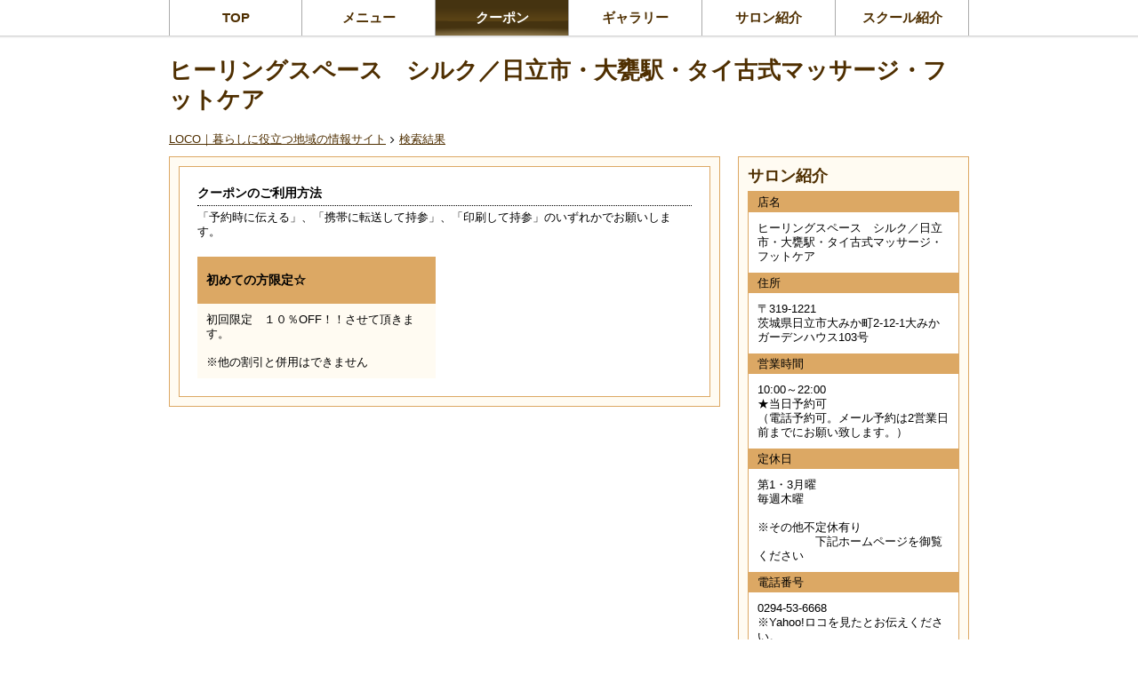

--- FILE ---
content_type: text/html; charset=UTF-8
request_url: https://sp-loco.jp/t000540885/coupon/
body_size: 14409
content:
<!DOCTYPE html PUBLIC "-//W3C//DTD XHTML 1.0 Transitional//EN" "https://www.w3.org/TR/xhtml1/DTD/xhtml1-transitional.dtd">
<html  xmlns="https://www.w3.org/1999/xhtml" lang="ja" xml:lang="ja">
<head>
<meta http-equiv="Content-Type" content="text/html; charset=utf-8" />
<meta http-equiv="Content-Style-Type" content="text/css" />
<meta http-equiv="Content-Script-Type" content="text/javascript" />
<title>
クーポン | ヒーリングスペース　シルク／日立市・大甕駅・タイ古式マッサージ・フットケア</title>
<meta name="description" content="ヒーリングスペース　シルク／日立市・大甕駅・タイ古式マッサージ・フットケアのクーポンページです。タイ古式マッサージとヨーガのサロン。とっておきの隠れ家、リゾート感覚の癒し 完全プライベート・スペースです。" />
<meta name="keywords" content="ヒーリングスペース　シルク／日立市・大甕駅・タイ古式マッサージ・フットケア" />
<link href="/css/reset.css" rel="stylesheet" type="text/css" />
<link href="//netdna.bootstrapcdn.com/font-awesome/4.0.3/css/font-awesome.min.css" rel="stylesheet"> 
<link href="/css/common.css" rel="stylesheet" type="text/css" />
<link href="/js/prettyPhoto/css/prettyPhoto.css" media="all" rel="stylesheet" type="text/css" />
<script type="text/javascript" src="//ajax.googleapis.com/ajax/libs/jquery/1.8.3/jquery.min.js"></script>
<script src="/js/prettyPhoto/js/jquery.prettyPhoto.js" type="text/javascript"></script>

<style>
 
/*クーポンテーブル「期間」背景色 薄い黄緑*/
.common-table02 tbody td, .common-table01 th {
 background-color: #FFFFEA;
}
/*common-box01背景色 薄い色 */
.common-box01, .pagenavi a:hover, .footer-middle, .work_calendar .empty_td, .coupon-content {
 background-color:#FFFBF2;
}
/*common-box01ボーダー色 やや薄い色 */
.common-box01, .common-box01 .inner, .common-table02 tbody th, .common-table02 tbody td, .footer-middle, .work_calendar td, .work_calendar th, .pagenavi a:hover {
 border-color:#DCA864;
}
.common-title02, .common-table02 thead th, .side-dl dt, .work_calendar th {
 background-color:#DCA864;
}
.mobile-menu th {
 border-right-color:#DCA864;
}
/*common-title03文字色 やや明るく鮮やかな色*/
.common-title03, .common-title06, .more {
 color: #784400;
}
/*common-title05文字色 最も濃い色*/
a, .common-title05, .header-table, .header-table th, .header-table th a, .header-table th a, h1 span.shop-kana, .footer-middle .title, .mobile-menu th.on {
 color: #4F2F01;
}
.common-title01, .footer-bottom, .pagetop img, .mobile-menu table {
 background-color:#4F2F01;
}
.side-box {
 border-color:#4F2F01;
}
/*ボタン*/
.common-btn01 {
   color:#fff;
	 text-shadow:1px 1px 0 #4F2F01;
		background: rgb(135,112,81); /* Old browsers */
		background: -moz-linear-gradient(top, rgba(135,112,81,1) 0%, rgba(135,112,81,1) 50%, rgba(79,47,1,1) 51%, rgba(79,47,1,1) 100%); /* FF3.6+ */
		background: -webkit-gradient(linear, left top, left bottom, color-stop(0%, rgba(135,112,81,1)), color-stop(50%, rgba(135,112,81,1)), color-stop(51%, rgba(79,47,1,1)), color-stop(100%, rgba(79,47,1,1))); /* Chrome,Safari4+ */
		background: -webkit-linear-gradient(top, rgba(135,112,81,1) 0%, rgba(135,112,81,1) 50%, rgba(79,47,1,1) 51%, rgba(79,47,1,1) 100%); /* Chrome10+,Safari5.1+ */
		background: -o-linear-gradient(top, rgba(135,112,81,1) 0%, rgba(135,112,81,1) 50%, rgba(79,47,1,1) 51%, rgba(79,47,1,1) 100%); /* Opera 11.10+ */
		background: -ms-linear-gradient(top, rgba(135,112,81,1) 0%, rgba(135,112,81,1) 50%, rgba(79,47,1,1) 51%, rgba(79,47,1,1) 100%); /* IE10+ */
		background: linear-gradient(to bottom, rgba(135,112,81,1) 0%, rgba(135,112,81,1) 50%, rgba(79,47,1,1) 51%, rgba(79,47,1,1) 100%); /* W3C */
		filter: progid:DXImageTransform.Microsoft.gradient( startColorstr='#877051', endColorstr='#4f2f01', GradientType=0 ); /* IE6-9 */ }
.m_tel_btn, .m_web_btn {
   color:#fff;
	 text-shadow:1px 1px 0 #4F2F01;
		background: rgb(135,112,81); /* Old browsers */
		background: -moz-linear-gradient(top, rgba(135,112,81,1) 0%, rgba(135,112,81,1) 50%, rgba(79,47,1,1) 51%, rgba(79,47,1,1) 100%); /* FF3.6+ */
		background: -webkit-gradient(linear, left top, left bottom, color-stop(0%, rgba(135,112,81,1)), color-stop(50%, rgba(135,112,81,1)), color-stop(51%, rgba(79,47,1,1)), color-stop(100%, rgba(79,47,1,1))); /* Chrome,Safari4+ */
		background: -webkit-linear-gradient(top, rgba(135,112,81,1) 0%, rgba(135,112,81,1) 50%, rgba(79,47,1,1) 51%, rgba(79,47,1,1) 100%); /* Chrome10+,Safari5.1+ */
		background: -o-linear-gradient(top, rgba(135,112,81,1) 0%, rgba(135,112,81,1) 50%, rgba(79,47,1,1) 51%, rgba(79,47,1,1) 100%); /* Opera 11.10+ */
		background: -ms-linear-gradient(top, rgba(135,112,81,1) 0%, rgba(135,112,81,1) 50%, rgba(79,47,1,1) 51%, rgba(79,47,1,1) 100%); /* IE10+ */
		background: linear-gradient(to bottom, rgba(135,112,81,1) 0%, rgba(135,112,81,1) 50%, rgba(79,47,1,1) 51%, rgba(79,47,1,1) 100%); /* W3C */
		filter: progid:DXImageTransform.Microsoft.gradient( startColorstr='#877051', endColorstr='#4f2f01', GradientType=0 ); /* IE6-9 */ }
.freedial {
	background: rgb(255,17,17); /* Old browsers */
	background: -moz-linear-gradient(top, rgba(255,25,25,1) 50%, rgba(255,10,10,1) 51%); /* FF3.6+ */
	background: -webkit-gradient(linear, left top, left bottom, color-stop(50%, rgba(255,25,25,1)), color-stop(51%, rgba(255,10,10,1))); /* Chrome,Safari4+ */
	background: -webkit-linear-gradient(top, rgba(255,25,25,1) 50%, rgba(255,10,10,1) 51%); /* Chrome10+,Safari5.1+ */
	background: -o-linear-gradient(top, rgba(255,25,25,1) 50%, rgba(255,10,10,1) 51%); /* Opera 11.10+ */
	background: -ms-linear-gradient(top, rgba(255,25,25,1) 50%, rgba(255,10,10,1) 51%); /* IE10+ */
	background: linear-gradient(to bottom, rgba(255,25,25,1) 50%, rgba(255,10,10,1) 51%); /* W3C */
	filter: progid:DXImageTransform.Microsoft.gradient( startColorstr='#ff1919', endColorstr='#ff0a0a', GradientType=0 ); /* IE6-9 */
	box-shadow: 0 0 2px 2px #FF0000 inset;
}
.form-btn01 {
   color:#fff;
	 text-shadow:1px 1px 0 #4F2F01;
		background: rgb(135,112,81); /* Old browsers */
		background: -moz-linear-gradient(top, rgba(135,112,81,1) 0%, rgba(135,112,81,1) 50%, rgba(79,47,1,1) 51%, rgba(79,47,1,1) 100%); /* FF3.6+ */
		background: -webkit-gradient(linear, left top, left bottom, color-stop(0%, rgba(135,112,81,1)), color-stop(50%, rgba(135,112,81,1)), color-stop(51%, rgba(79,47,1,1)), color-stop(100%, rgba(79,47,1,1))); /* Chrome,Safari4+ */
		background: -webkit-linear-gradient(top, rgba(135,112,81,1) 0%, rgba(135,112,81,1) 50%, rgba(79,47,1,1) 51%, rgba(79,47,1,1) 100%); /* Chrome10+,Safari5.1+ */
		background: -o-linear-gradient(top, rgba(135,112,81,1) 0%, rgba(135,112,81,1) 50%, rgba(79,47,1,1) 51%, rgba(79,47,1,1) 100%); /* Opera 11.10+ */
		background: -ms-linear-gradient(top, rgba(135,112,81,1) 0%, rgba(135,112,81,1) 50%, rgba(79,47,1,1) 51%, rgba(79,47,1,1) 100%); /* IE10+ */
		background: linear-gradient(to bottom, rgba(135,112,81,1) 0%, rgba(135,112,81,1) 50%, rgba(79,47,1,1) 51%, rgba(79,47,1,1) 100%); /* W3C */
		filter: progid:DXImageTransform.Microsoft.gradient( startColorstr='#877051', endColorstr='#4f2f01', GradientType=0 ); /* IE6-9 */ }

/* ヘッダー */
 .header-table th:hover, .header-table th.on {
 background:url('/img/common/header-table-bg-ivory.png') center center;
}
  </style>
</head>

<body class="drawer drawer--right">
<a name="pagetop" id="pagetop" class="anchor"></a>
<div class="header pr">
	<div class="header-top">
				<table summary="header table" class="header-table common-width">
			<tbody>
				<tr>
																				<th ><a href="https://sp-loco.jp/t000540885/">TOP</a></th>
																																																												<th ><a href="https://sp-loco.jp/t000540885/menu/">メニュー</a></th>
																																																																	<th class="on"><a href="https://sp-loco.jp/t000540885/coupon/">クーポン</a></th>
																																																																	<th ><a href="https://sp-loco.jp/t000540885/gallery/">ギャラリー</a></th>
																																																																	<th ><a href="https://sp-loco.jp/t000540885/info/">サロン紹介</a></th>
																																																																																																																								<th ><a href="https://sp-loco.jp/t000540885/free/">スクール紹介</a></th>
																								</tr>
			</tbody>
		</table>
	<!-- /.header-top --></div>
	<h1 class="common-width shop-name"><span class="shop-name_inner"><a href="https://sp-loco.jp/t000540885/" style="text-decoration:none;">ヒーリングスペース　シルク／日立市・大甕駅・タイ古式マッサージ・フットケア</a></span>
			</h1>
	<!--/header--></div>
<ul class="pnkz common-width">
	<li><a href="https://sp-loco.jp/">LOCO｜暮らしに役立つ地域の情報サイト</a></li>
	<li><a href="https://sp-loco.jp/search/ibaraki/">検索結果</a></li>
	</ul><div class="content common-width clearfix">
  <div class="main">
    <div class="common-box01">
    <div class="inner" style="padding-bottom:0;">
                    <h3 class="common-title07">クーポンのご利用方法</h3>
          <div class="mb20">
            「予約時に伝える」、「携帯に転送して持参」、「印刷して持参」のいずれかでお願いします。          <!-- /.mb20 --></div>
                    <div class="coupon-area">
		            		  		                                            <div class="clearfix mb20">
                      <div class="left coupon-box" style="width:268px;  margin-right:18px;" >

              <table summary="" class="common-table02">
                <thead>
                  <tr>
                    <th colspan="2">
                      初めての方限定☆                    </th>
                  </tr>
                </thead>
              </table>
				
																
                              </tbody>
              </table>
                            <div class="padding coupon-content" style="padding:10px;"> 初回限定　１０％OFF！！させて頂きます。<br />
<br />
※他の割引と併用はできません 
                <!-- /.padding --></div>

                          <!-- /.left --></div>
                                                                                                              <!-- /.coupon-area --></div>
                      <!-- /.clearfix --></div>
              <!-- /.inner --></div>
    <!-- /.common-box01 --></div>
  <!-- /.main --></div>
    <div class="side">
        		    
    			            
    <div class="common-box01">
    <h2 class="common-title05">サロン紹介</h2>
    <div class="inner" style="padding:0">
    <dl class="side-dl">
            <dt>店名</dt>
      <dd>ヒーリングスペース　シルク／日立市・大甕駅・タイ古式マッサージ・フットケア</dd>
                  <dt>住所</dt>
      <dd>
            〒319-1221<br />
      茨城県日立市大みか町2‐12‐1大みかガーデンハウス103号</dd>
                  <dt>営業時間</dt>
      <dd>10:00～22:00<br />
★当日予約可<br />
（電話予約可。メール予約は2営業日前までにお願い致します。）</dd>
                  <dt>定休日</dt>
      <dd>第1・3月曜<br />
毎週木曜<br />
<br />
※その他不定休有り<br />
　　　　　下記ホームページを御覧ください</dd>
                  <dt>電話番号</dt>
      <dd>0294-53-6668              <br />※Yahoo!ロコを見たとお伝えください。            </dd>
            
    </dl>
    <!-- /.inner --></div>
    <!-- /.common-box01 --></div>


        


          <div class="common-btn01 mb20">
      
        <a href="http://hs-silk.com/index.htm" target="_blank">ヒーリングスペース　シルク</a>
      <!-- /.common-btn01 --></div>
    
    
    
    
    <!-- /.side --></div>  <!--/.content--></div>
<div class="footer">
	<div class="pagetop common-width tar mb20 mr10">
		<a href="#pagetop"><img src="/img/common/pagetop.png" alt="PAGE TOP" /></a> 
	<!-- /.pagetop --></div>
	<div class="footer-middle">
		<div class="common-width">
			<h2 class="title">ヒーリングスペース　シルク／日立市・大甕駅・タイ古式マッサージ・フットケア								のコンテンツ
							</h2>
			<table summary="header table" class="footer-table">
				<tbody>
					<tr>
						<th><a href="https://sp-loco.jp/t000540885/">TOP</a></th>
												<th><a href="https://sp-loco.jp/t000540885/menu/">メニュー</a></th>
																		<th><a href="https://sp-loco.jp/t000540885/coupon/">クーポン</a></th>
																		<th><a href="https://sp-loco.jp/t000540885/gallery/">ギャラリー</a></th>
																		<th><a href="https://sp-loco.jp/t000540885/info/">サロン紹介</a></th>
																								<th><a href="https://sp-loco.jp/t000540885/free/">スクール紹介</a></th>
																	</tr>
				</tbody>
			</table>
		<!-- /.common-width --></div>
	<!-- /.footer-middle --></div>
	<div class="footer-bottom">
		<div class="copyright common-width tar"> Copyright &copy;ヒーリングスペース　シルク／日立市・大甕駅・タイ古式マッサージ・フットケア All Rights Reserved. 
			<!-- /.copyright --></div>
	<!-- /.footer-bottom --></div>
<!--/.footer--></div>
<script type="text/javascript">
	$(function(){
	    $('a[href^=#]').click(function(){
	        var speed = 500;
	        var href= $(this).attr("href");
	        var target = $(href == "#" || href == "" ? 'html' : href);
	        var position = target.offset().top;
	        $("html, body").animate({scrollTop:position}, speed, "swing");
	        return false;
	    });
	});
</script> 
<script>
  (function(i,s,o,g,r,a,m){i['GoogleAnalyticsObject']=r;i[r]=i[r]||function(){
  (i[r].q=i[r].q||[]).push(arguments)},i[r].l=1*new Date();a=s.createElement(o),
  m=s.getElementsByTagName(o)[0];a.async=1;a.src=g;m.parentNode.insertBefore(a,m)
  })(window,document,'script','//www.google-analytics.com/analytics.js','ga');


  ga('create', 'UA-52166090-1', 'sp-loco.jp');
  ga('send', 'pageview');


</script>
</body>
</html>

--- FILE ---
content_type: text/css
request_url: https://sp-loco.jp/css/reset.css
body_size: 5560
content:
@charset "utf-8";
/*------------------------------------------------------------default style reset*/
body,div,dl,dt,dd,ul,ol,li,
h1,h2,h3,h4,h5,h6,
pre,code,form,fieldset,legend,
p,blockquote,table,th,td {margin: 0; padding: 0;}

html {background: #FFF; color: #000;}

body {font-family:"Hiragino Kaku Gothic Pro","ヒラギノ角ゴ Pro W3","ＭＳ Ｐゴシック",sans-serif;
line-height:1.3;}
* html body {font-size: small; font: x-small;}
*:first-child+html body {font-size: small; font: x-small;}

img {border: 0; vertical-align: bottom;}

h1,h2,h3,h4,h5,h6 {clear: both; font-size: 100%; font-weight: normal;}

ul,dl,ol {text-indent: 0;}
li {list-style: none;}

address,caption,cite,code,dfn,th,var {font-style: normal; font-weight: normal;}

sup {vertical-align: text-top;}
sub {vertical-align: text-bottom;}

input,textarea,select {font-family: inherit; font-size: inherit; font-weight:inherit;}
* html input,* html textarea,* html select {font-size: 100%;}
*:first-child+html+input,*:first-child html+textarea,*:first-child+html select {font-size: 100%;}

table {border-collapse: collapse; border-spacing: 0; font-size: inherit; font: 100%;}
th,td {text-align: left; vertical-align: top;}
caption {text-align: left;}

pre,code,kbd,samp,tt {font-family: monospace;}
* html pre,* html code,* html kbd,* html samp,* html tt {font-size: 108%; line-height: 100%;}
*:first-child+html pre,*:first-child html+code,*:first-child html+kbd,*:first-child+html+samp,*:first-child+html tt {font-size: 108%; line-height: 100%;}

input,select,textarea {font-size: 100%; font-family: Verdana, Helvetica, sans-serif;}

.tar{
	text-align:right !important;
}
.tac{
	text-align:center !important;
}
.fr{
	float:right !important;
}
.fl{
	float:left !important;
}
.cb{
	clear:both !important;
}
.mb0{
	margin-bottom:0px !important;
}
.mb5{
	margin-bottom:5px !important;
}
.mb10{
	margin-bottom:10px !important;
}
.mb15{
	margin-bottom:15px !important;
}
.mb20{
	margin-bottom:20px !important;
}
.mb25{
	margin-bottom:25px !important;
}
.mb30{
	margin-bottom:30px !important;
}
.mb35{
	margin-bottom:35px !important;
}
.mb40{
	margin-bottom:40px !important;
}
.mb45{
	margin-bottom:45px !important;
}
.mb50{
	margin-bottom:50px !important;
}
.mt0{
	margin-top:0px !important;
}
.mt5{
	margin-top:5px !important;
}
.mt10{
	margin-top:10px !important;
}
.mt15{
	margin-top:15px !important;
}
.mt20{
	margin-top:20px !important;
}
.mt25{
	margin-top:25px !important;
}
.mt30{
	margin-top:30px !important;
}
.mt35{
	margin-top:35px !important;
}
.mt40{
	margin-top:40px !important;
}
.mt45{
	margin-top:45px !important;
}
.mt50{
	margin-top:50px !important;
}


.mr0{
	margin-right:0px !important;
}

.mr5{
	margin-right:5px !important;
}
.mr10{
	margin-right:10px !important;
}
.mr15{
	margin-right:15px !important;
}
.mr20{
	margin-right:20px !important;
}
.mr25{
	margin-right:25px !important;
}
.mr30{
	margin-right:30px !important;
}
.mr35{
	margin-right:35px !important;
}
.mr40{
	margin-right:40px !important;
}
.mr45{
	margin-right:45px !important;
}
.mr50{
	margin-right:50px !important;
}

.ml0{
	margin-left:0px !important;
}

.ml5{
	margin-left:5px !important;
}
.ml10{
	margin-left:10px !important;
}
.ml15{
	margin-left:15px !important;
}
.ml20{
	margin-left:20px !important;
}
.ml25{
	margin-left:25px !important;
}
.ml30{
	margin-left:30px !important;
}
.ml35{
	margin-left:35px !important;
}
.ml40{
	margin-left:40px !important;
}
.ml45{
	margin-left:45px !important;
}
.ml50{
	margin-left:50px !important;
}


.pb5{
	padding-bottom:5px !important;
}
.pb10{
	padding-bottom:10px !important;
}
.pb15{
	padding-bottom:15px !important;
}
.pb20{
	padding-bottom:20px !important;
}
.pb25{
	padding-bottom:25px !important;
}
.pb30{
	padding-bottom:30px !important;
}
.pb35{
	padding-bottom:35px !important;
}
.pb40{
	padding-bottom:40px !important;
}
.pb45{
	padding-bottom:45px !important;
}
.pb50{
	padding-bottom:50px !important;
}

.pt5{
	padding-top:5px !important;
}
.pt10{
	padding-top:10px !important;
}
.pt15{
	padding-top:15px !important;
}
.pt20{
	padding-top:20px !important;
}
.pt25{
	padding-top:25px !important;
}
.pt30{
	padding-top:30px !important;
}
.pt35{
	padding-top:35px !important;
}
.pt40{
	padding-top:40px !important;
}
.pt45{
	padding-top:45px !important;
}
.pt50{
	padding-top:50px !important;
}

.pr5{
	padding-right:5px !important;
}
.pr10{
	padding-right:10px !important;
}
.pr15{
	padding-right:15px !important;
}
.pr20{
	padding-right:20px !important;
}
.pr25{
	padding-right:25px !important;
}
.pr30{
	padding-right:30px !important;
}
.pr35{
	padding-right:35px !important;
}
.pr40{
	padding-right:40px !important;
}
.pr45{
	padding-right:45px !important;
}
.pr50{
	padding-right:50px !important;
}

.pl5{
	padding-left:5px !important;
}
.pl10{
	padding-left:10px !important;
}
.pl15{
	padding-left:15px !important;
}
.pl20{
	padding-left:20px !important;
}
.pl25{
	padding-left:25px !important;
}
.pl30{
	padding-left:30px !important;
}
.pl35{
	padding-left:35px !important;
}
.pl40{
	padding-left:40px !important;
}
.pl45{
	padding-left:45px !important;
}
.pl50{
	padding-left:50px !important;
}

.red{
	color:red !important;
}
.bold{
	font-weight:bold !important;
}
.pa{
	position:absolute !important;
}
.pr{
	position:relative !important;
}
.anchor{
	display:block;
	height:0;
	width:auto;
}
.left{
  float:left;
}
.right{
  float:right;
}

.b{
  font-weight:bold !important;
}
/*CLEARFIX------------------------------------------*/

.clearfix {zoom:1;}
.clearfix:after{
    content: ""; 
    display: block; 
    clear: both;}

--- FILE ---
content_type: text/css
request_url: https://sp-loco.jp/css/common.css
body_size: 9660
content:
@charset "utf-8";
/* CSS Document */
/*------------------------------------------------------------ common */
/*
.p p {
  margin-bottom:1em;
}
*/
.p {
  margin-bottom:1em;
}
.p strong {
  font-weight:bold;
}
.p em {
  font-style:italic;
}
.p img {
  max-width:100%;
}
a {
  color:#0E562E;
}
body {
  font-size:13px;
}
img {
  max-width:100%;
}
table {
  width:100%;
}
.pagenavi{
	text-align:center;
}
.pagenavi span,.pagenavi a{
	display:inline;
	zoom:1;
	display:inline-block;
	padding:5px 10px;
	border:1px solid #CCC;
	margin-right:10px;
	margin-bottom:10px;
}
.pagenavi a:hover{
	background-color:#EEFBF3;
  border-color:#AAD5BE;
}
/*------------------------------------------------------------ common */
.main {
  float:left;
  width:620px;
}
.side {
  float:right;
  width:260px;
}
.common-width {
  width:900px;
  margin-left:auto;
  margin-right:auto;
}
.common-box01 {
  border:1px solid #AAD5BE;
  background-color:#EEFBF3;
  padding:10px;
  margin-bottom:20px;
}
.common-box01 .inner {
  border:1px solid #AAD5BE;
  background-color:#fff;
  padding:20px;
}
.common-title01 {
  background-color:#0E562E;
  color:#fff;
  font-size:16px;
  font-weight:bold;
  line-height:20px;
  padding:5px;
}
.common-title01:before {
  content:"　";
  width:3px;
  background-color:#fff;
  display:inline-block;
  height:20px;
  float:left;
  margin-right:5px;
}
.common-title02 {
  font-size:16px;
  font-weight:bold;
  padding:10px;
  background-color:#AAD5BE;
}
.common-title03{
  font-size:16px;
  color:#3B8A5E;
  font-weight:bold;
  padding:5px 10px;
  border-top:1px dotted #000;
  border-bottom:1px dotted #000;
  background-color:#FFFFEA;
}
.common-title04 {
  font-weight:bold;
  font-size:20px;
  margin-bottom:5px;
}
.common-title05 {
  font-weight:bold;
  font-size:18px;
  color:#0E562E;
  margin-bottom:5px;
}
.common-title06 {
  font-size:16px;
  font-weight:bold;
  margin-bottom:2em;
  color:#3B8A5E;
}
.common-title07 {
  font-size:14px;
  font-weight:bold;
  padding-bottom:5px;
  border-bottom:1px dotted #000;
  margin-bottom:5px;
}
.common-btn01 {
  font-weight:bold;
  font-size:18px;
  padding:10px;
  text-align:center;
}
.common-btn01 a {
  text-decoration:none;
  color:#fff;
}
.common-btn01:before {
  content:">";
}
.common-table01 th {
  background-color:#FFFFEA;
  font-weight:bold;
  text-align:center;
  vertical-align:middle;
}
.common-table01 tbody th {
  width:30%;
}

.common-table01 th, .common-table01 td {
  border:1px solid #CCC;
  padding:10px;
}
.common-table02 thead th {
  background-color:#AAD5BE;
  height:43px;
  font-size:14px;
  font-weight:bold;
  padding:5px 10px;
  vertical-align:middle;
}
.common-table02 tbody th {
  background-color:#222222;
  color:#fff;
  font-weight:bold;
  padding:5px;
  text-align:center;
  border:1px solid #AAD5BE;
}
.common-table02 tbody td {
  padding:5px;
  background-color:#FFFFEA;
  border:1px solid #AAD5BE;
  font-weight:bold;
}
/*------------------------------------------------------------ header */
.header-top {
  height:40px;
  padding-bottom:3px;
  background:url('/img/common/header-bg.png') repeat-x;
  margin-bottom:20px;
}
.header-table {
  color:#0E562E;
  height:40px;
  table-layout:fixed;
}
.header-table th {
  vertical-align:middle;
  font-size:15px;
  color:#0E562E;
  font-weight:bold;
  text-align:center;
  border-left:#AAAAAA 1px solid;
  border-right:#AAAAAA 1px solid;
  vertical-align:middle;
}
.header-table th a{
  display:block;
  text-align:center;
  line-height:40px;
}
.header-table th:hover,.header-table th.on{
  background:url('/img/common/header-table-bg.png') center center;
}
.header-table th:hover a,.header-table th.on a{
  color:#fff;
}
.header-table th a {
  color:#0E562E;
  text-decoration:none;
}
.header-table {
  text-align:center;
}
.header {
  margin-bottom:20px;
}
h1.shop-name {
  font-size:26px;
  font-weight:bold;
  color:#000;
  display:block;
  margin-bottom:5px;
}
h1 span.shop-kana {
  font-size:10px;
  color:#0E562E;
}
/*------------------------------------------------------------ footer */
.footer {
  clear:both;
  margin-top:70px;
}
.footer-table{
  width:auto;
}
.footer-table th {
  padding:0 10px;
  border-left:1px solid #220000;
  border-right:1px solid #220000;
  line-height:1;
}
.footer-table a {
  text-decoration:none;
  color:#220000;
  font-size:12px;
}
.footer-table a:hover {
  text-decoration:underline;
}
.footer-middle {
  border-top:#AAD5BE 1px solid;
  padding:15px 0;
  background-color:#EEFBF3;
}
.footer-middle .title {
  font-size:20px;
  color:#0E562E;
  font-weight:bold;
  margin-bottom:10px;
}
.footer-bottom {
  background-color:#0E562E;
  color:#fff;
  font-size:11px;
  line-height:1.6;
}
/*------------------------------------------------------------ side */
.side-dl {
  font-size:13px;
}
.side-dl dt {
  background-color:#AAD5BE;
  line-height:1.8;
  padding:0 10px;
}
.side-dl dd {
  padding:10px;
}
.side-box {
  padding-bottom:10px;
  border-bottom:1px dotted #0E562E;
  margin-bottom:10px;
}
.side-news-area {
  max-height:253px;
  overflow:auto;
}
/*------------------------------------------------------------ top */
.top-imgBox{
  display:table;
  width:100%;
}
.top-imgBoxInner{
  display:table-cell;
  height:160px;
  vertical-align:middle;
  text-align:center;
}

.top-gallery-box .left,
.top-gallery-box .right{
  width:268px;
}
.top-gallery-box .left img,
.top-gallery-box .right img{
  max-width:100%;
  max-height:150px;
}
/*------------------------------------------------------------ calendar */
.work_calendar{
  width:100%;
  border-collapse:collapse;
  background-color:#fff;
  margin-bottom:5px;
}
.work_calendar caption{
  padding:10px;
  font-weight:bold;
}
.work_calendar td,.work_calendar th{
  padding:3px;
  text-align:center;
  vertical-align:middle;
  border:1px solid #AAD5BE;
}
.work_calendar th{
  background-color:#AAD5BE;
  font-weight:bold;
}
.work_calendar th.sun{
  background-color:#FFEAF0;
}
.work_calendar th.sat{
  background-color:#DDEEFF;
}
.work_calendar td{
  cursor:pointer;
}

.work_calendar td.on{
  background-color:#FFEAF0;
  color:#FF6699;
}
.gray{
  color:#999;
  font-style:italic;
}
.all_set label{
  display:inline-block;
  margin-right:10px;
}
.work_calendar .empty_tr{
  display:none;
}
.work_calendar .empty_td{
  background-color:#EEFBF3;
  cursor:auto;
}
.work_calendar_on{
  width:2em;
  margin-right:1em;
  zoom:1;
  *display:inline;
  display:inline-block;
  background-color:#FFE0E9;
}
.work_calendar_teikyu{
  color:#FF6699;
 }
 /*------------------------------------------------------------ menu */
.menu-main .common-title01{
  line-height:24px;
  font-size:14px;
}
.menu-main .common-title02{
  line-height:18px;
  font-size:12px;
  padding:4px 10px;
}

.menu-img-box01{
    border: 1px solid #C8C8C8;
    display: table-cell;
    height: 144px;
    padding: 4px;
    text-align: center;
    width: 192px;
    vertical-align:middle;
}
.menu-img-box02{
    display: table-cell;
    vertical-align:middle;
    height: 24px;
    padding: 2px;
    width: 32px;
    text-align: center;
}
.dispTable{
    display:table;
}
.dispTable2{
    float: left;
    width: 32px;
    margin-right: 3px;
  margin-top:5px;
    border: 1px solid #C8C8C8;
    display:table;
}
/*------------------------------------------------------------ gallery */
.gallery-box{
  border:1px solid #CCC;
  padding:5px;
  width:163px;
}
.imgBox-inner{
  height:175px;
}
/*------------------------------------------------------------ form */
input[type="text"],textarea {
	padding: 0 2px;
	box-sizing: border-box;
	width: 100%;
}
input[type="text"].text_50 {
	width: 48%;
}
.required:after {
    content: "※必須";
    padding-left: 5px;
    display: inline-block;
    color: #F33434;
}
.policy_title {
	background-color: #FFFFEA;
	border-top: 1px solid #CCC;
	border-left: 1px solid #CCC;
	border-right: 1px solid #CCC;
	padding: 10px;
	font-weight: bold;
}
.policy_inner {
	padding: 10px;
	border: 1px solid #CCC;
		
}
	.policy_content {
		height: 190px;
		overflow-y : scroll;
		padding: 10px;
		border: 1px solid #BBB;
	}
		.policy_content dl:not(:last-child) {
			margin-bottom: 10px;
		}
		.policy_content dd {
			padding-left: 10px;
		}
		.policy_check{
			background: #FFEAEA;
			border: solid 1px #ff6666;
			padding: 10px;
		}
.form-btn01 {
	font-family: "Hiragino Kaku Gothic Pro","ヒラギノ角ゴ Pro W3","ＭＳ Ｐゴシック",sans-serif;
    line-height: 1.3;
	cursor: pointer;
	border-style: none;
	font-weight: bold;
    font-size: 18px;
    padding: 10px;
    text-align: center;
}
.contact-box .alert {
    background-color: #FFEAEA;
    border: #EAA4B6 1px solid;
    margin: 0 0 10px;
    padding: 10px;
    color: #AD0000;
}
.contact-box .alert h3 {
    font-weight: bold;
    font-size: 120%;
    margin-bottom: 10px;
    padding-bottom: 3px;
    border-bottom: #EAA4B6 1px dashed;
}
.submit li {
	width: 45%;
	display: inline-block;
}
.submit .common-btn01:before {
	content: "";
}
/*------------------------------------------------------------ blog */
.b_blog_item{
	background-color: #fff;
	border: 1px solid #ccc;
	display: block;
	padding: 15px;
	margin-bottom: 25px;
	text-decoration: none;
}
.b_blog_item:hover{
	text-decoration: underline
}
.b_blog_date{
	margin-bottom: 5px;
}
.b_blog_title{
	font-size: 1.1em;
	font-weight: bold;
}
/*------------------------------------------------------------ pnkz パンくずリスト 2016-12 update */
.pnkz{
	letter-spacing: -0.4rem;
	margin-bottom: 10px;
}
.pnkz > li{
	display: inline-block;
	letter-spacing: normal;
}
.pnkz > li:not(:last-of-type):after{
	content: "\f105";
	font-family: FontAwesome;
	display: inline-block;
	vertical-align: middle;
	margin: 0 5px;
}

--- FILE ---
content_type: text/plain
request_url: https://www.google-analytics.com/j/collect?v=1&_v=j102&a=690321201&t=pageview&_s=1&dl=https%3A%2F%2Fsp-loco.jp%2Ft000540885%2Fcoupon%2F&ul=en-us%40posix&dt=%E3%82%AF%E3%83%BC%E3%83%9D%E3%83%B3%20%7C%20%E3%83%92%E3%83%BC%E3%83%AA%E3%83%B3%E3%82%B0%E3%82%B9%E3%83%9A%E3%83%BC%E3%82%B9%E3%80%80%E3%82%B7%E3%83%AB%E3%82%AF%EF%BC%8F%E6%97%A5%E7%AB%8B%E5%B8%82%E3%83%BB%E5%A4%A7%E7%94%95%E9%A7%85%E3%83%BB%E3%82%BF%E3%82%A4%E5%8F%A4%E5%BC%8F%E3%83%9E%E3%83%83%E3%82%B5%E3%83%BC%E3%82%B8%E3%83%BB%E3%83%95%E3%83%83%E3%83%88%E3%82%B1%E3%82%A2&sr=1280x720&vp=1280x720&_u=IEBAAAABAAAAACAAI~&jid=877014416&gjid=1993980887&cid=1821414570.1765905249&tid=UA-52166090-1&_gid=1567408145.1765905249&_r=1&_slc=1&z=764049605
body_size: -449
content:
2,cG-GHRJV56P8S